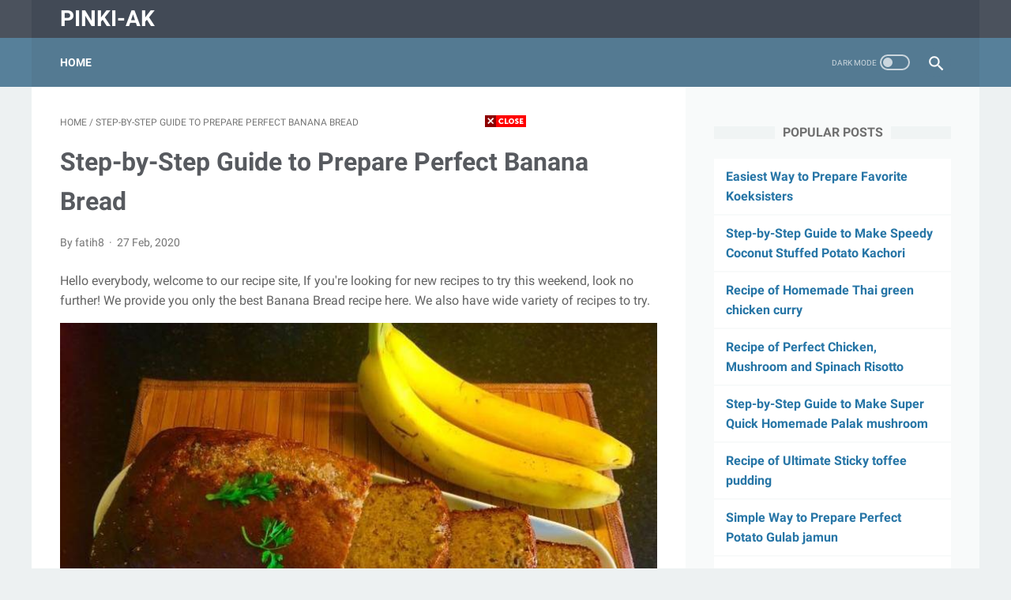

--- FILE ---
content_type: text/javascript; charset=UTF-8
request_url: https://pinki-ak.blogspot.com/feeds/posts/default?alt=json-in-script&orderby=updated&start-index=6556&max-results=5&callback=msRelatedPosts
body_size: 5487
content:
// API callback
msRelatedPosts({"version":"1.0","encoding":"UTF-8","feed":{"xmlns":"http://www.w3.org/2005/Atom","xmlns$openSearch":"http://a9.com/-/spec/opensearchrss/1.0/","xmlns$blogger":"http://schemas.google.com/blogger/2008","xmlns$georss":"http://www.georss.org/georss","xmlns$gd":"http://schemas.google.com/g/2005","xmlns$thr":"http://purl.org/syndication/thread/1.0","id":{"$t":"tag:blogger.com,1999:blog-8137203813753205760"},"updated":{"$t":"2024-12-18T19:24:46.843-08:00"},"category":[{"term":"printable"},{"term":"wallpaper"},{"term":"template"},{"term":"coloring"},{"term":"pages"},{"term":"cards"},{"term":"templates"},{"term":"binder"},{"term":"contact"},{"term":"credit"},{"term":"disney"},{"term":"dragon"},{"term":"employed"},{"term":"flash"},{"term":"flower"},{"term":"flyer"},{"term":"girls"},{"term":"grandpa"},{"term":"invoice"},{"term":"letter"},{"term":"online"},{"term":"paper"},{"term":"phone"},{"term":"receipt"},{"term":"shrink"},{"term":"small"},{"term":"writing"}],"title":{"type":"text","$t":"pinki-ak"},"subtitle":{"type":"html","$t":""},"link":[{"rel":"http://schemas.google.com/g/2005#feed","type":"application/atom+xml","href":"https:\/\/pinki-ak.blogspot.com\/feeds\/posts\/default"},{"rel":"self","type":"application/atom+xml","href":"https:\/\/www.blogger.com\/feeds\/8137203813753205760\/posts\/default?alt=json-in-script\u0026start-index=6556\u0026max-results=5\u0026orderby=updated"},{"rel":"alternate","type":"text/html","href":"https:\/\/pinki-ak.blogspot.com\/"},{"rel":"hub","href":"http://pubsubhubbub.appspot.com/"},{"rel":"previous","type":"application/atom+xml","href":"https:\/\/www.blogger.com\/feeds\/8137203813753205760\/posts\/default?alt=json-in-script\u0026start-index=6551\u0026max-results=5\u0026orderby=updated"},{"rel":"next","type":"application/atom+xml","href":"https:\/\/www.blogger.com\/feeds\/8137203813753205760\/posts\/default?alt=json-in-script\u0026start-index=6561\u0026max-results=5\u0026orderby=updated"}],"author":[{"name":{"$t":"jalut17"},"uri":{"$t":"http:\/\/www.blogger.com\/profile\/00104805002934953326"},"email":{"$t":"noreply@blogger.com"},"gd$image":{"rel":"http://schemas.google.com/g/2005#thumbnail","width":"16","height":"16","src":"https:\/\/img1.blogblog.com\/img\/b16-rounded.gif"}}],"generator":{"version":"7.00","uri":"http://www.blogger.com","$t":"Blogger"},"openSearch$totalResults":{"$t":"11945"},"openSearch$startIndex":{"$t":"6556"},"openSearch$itemsPerPage":{"$t":"5"},"entry":[{"id":{"$t":"tag:blogger.com,1999:blog-8137203813753205760.post-5213228593342292508"},"published":{"$t":"2020-09-13T10:46:00.000-07:00"},"updated":{"$t":"2021-02-01T09:23:01.136-08:00"},"title":{"type":"text","$t":"How to Prepare Super Quick Homemade Fried cabbage salad with mayonnaise"},"content":{"type":"html","$t":" \u003Cp\u003E \tHello everybody, welcome to my recipe site, if you're looking for Fried cabbage salad with mayonnaise recipe, look no further! We provide you only the perfect Fried cabbage salad with mayonnaise recipe here. We also have wide variety of recipes to try. \u003C\/p\u003E  \u003Cp\u003E \t \t\u003Cimg src=\"https:\/\/img-global.cpcdn.com\/recipes\/21e532648a04ccee\/751x532cq70\/fried-cabbage-salad-with-mayonnaise-recipe-main-photo.jpg\" alt=\"Fried cabbage salad with mayonnaise\" style=\"width: 100%;\"\u003E \t \u003C\/p\u003E  \u003Cp\u003E \u003Ci\u003EBefore you jump to Fried cabbage salad with mayonnaise recipe, you may want to read this short interesting healthy tips about \u003Cstrong\u003EYour Health Can Be Effected By The Foods You Choose To Consume\u003C\/strong\u003E.\u003C\/i\u003E \u003C\/p\u003E  \u003Cp\u003E With regards to the foods that you eat, you will find that your overall health can be effected either positively or negatively. You should also understand that there are foods that you will want to avoid at all costs and that would be the majority of food you find at the fast food chain restaurants. The foods that you will get from these fast food places are foods that are extremely unhealthy, loaded with fat and generally have little to no nutrition. You will be pleased to know that we are going to tell you a few of the foods that you should be consuming every day. \u003C\/p\u003E  \u003Cp\u003E Now when it comes to the main food items that you should have for dinner, you may want to be certain that you're eating lots of fish, particularly salmon, and lean protein. The reality that salmon is also packed with Omega-3 is just one of the reasons it is a good choice, but it additionally contains other necessary nutrients you will need. Now when you elect to have a steak for an evening meal one thing you should remember is that 3 ounces will provide you with all the protein you will need for the day. So that you can minimize your fat intake you really should cut off any obvious fat before you prepare the meats. \u003C\/p\u003E  \u003Cp\u003E For those who want to begin living a more healthy life the tips above are able to help you do that. One thing that you need to actually avoid is all of the processed foods that you can purchase in the stores, and start preparing fresh foods for your meals. \u003C\/p\u003E   \u003Cp\u003E \u003Ci\u003EWe hope you got benefit from reading it, now let's go back to fried cabbage salad with mayonnaise recipe. To cook fried cabbage salad with mayonnaise you need \u003Cstrong\u003E6\u003C\/strong\u003E ingredients and \u003Cstrong\u003E6\u003C\/strong\u003E steps. Here is how you achieve it. \u003C\/i\u003E \u003C\/p\u003E  \u003Ch3\u003EThe ingredients needed to prepare Fried cabbage salad with mayonnaise:\u003C\/h3\u003E  \u003Col\u003E \t \t\t\u003Cli\u003EYou need Half of cabbage. \u003C\/li\u003E \t \t\t\u003Cli\u003EGet 4 of carrots. \u003C\/li\u003E \t \t\t\u003Cli\u003ETake 2 of tbsp oil. \u003C\/li\u003E \t \t\t\u003Cli\u003EYou need  of Pinch of salt and black pepper. \u003C\/li\u003E \t \t\t\u003Cli\u003EPrepare 1 of onion. \u003C\/li\u003E \t \t\t\u003Cli\u003ETake 4 of tbsp of mayonnaise. \u003C\/li\u003E \t \u003C\/ol\u003E  \u003Ch3\u003ESteps to make Fried cabbage salad with mayonnaise:\u003C\/h3\u003E  \u003Col\u003E \t \t\t\u003Cli\u003E \t\t\tFry onion till tender. \t\t\t \t\t\t \t\t\u003C\/li\u003E \t \t\t\u003Cli\u003E \t\t\tAdd fine chopped cabbage for 10 mins. \t\t\t \t\t\t \t\t\u003C\/li\u003E \t \t\t\u003Cli\u003E \t\t\tAdd grated carrots. \t\t\t \t\t\t \t\t\u003C\/li\u003E \t \t\t\u003Cli\u003E \t\t\tAdd salt and pepper. \t\t\t \t\t\t \t\t\u003C\/li\u003E \t \t\t\u003Cli\u003E \t\t\tLet it cool then add mayonnaise and mix well. \t\t\t \t\t\t \t\t\u003C\/li\u003E \t \t\t\u003Cli\u003E \t\t\tServe as side plate. \t\t\t \t\t\t \t\t\u003C\/li\u003E \t \u003C\/ol\u003E  \u003Cp\u003E \u003Ci\u003EIf you find this Fried cabbage salad with mayonnaise recipe helpful please share it to your friends or family, thank you and good luck.\u003C\/i\u003E \u003C\/p\u003E"},"link":[{"rel":"replies","type":"application/atom+xml","href":"https:\/\/pinki-ak.blogspot.com\/feeds\/5213228593342292508\/comments\/default","title":"Post Comments"},{"rel":"replies","type":"text/html","href":"https:\/\/pinki-ak.blogspot.com\/2020\/09\/how-to-prepare-super-quick-homemade_13.html#comment-form","title":"0 Comments"},{"rel":"edit","type":"application/atom+xml","href":"https:\/\/www.blogger.com\/feeds\/8137203813753205760\/posts\/default\/5213228593342292508"},{"rel":"self","type":"application/atom+xml","href":"https:\/\/www.blogger.com\/feeds\/8137203813753205760\/posts\/default\/5213228593342292508"},{"rel":"alternate","type":"text/html","href":"https:\/\/pinki-ak.blogspot.com\/2020\/09\/how-to-prepare-super-quick-homemade_13.html","title":"How to Prepare Super Quick Homemade Fried cabbage salad with mayonnaise"}],"author":[{"name":{"$t":"Unknown"},"email":{"$t":"noreply@blogger.com"},"gd$image":{"rel":"http://schemas.google.com/g/2005#thumbnail","width":"16","height":"16","src":"https:\/\/img1.blogblog.com\/img\/b16-rounded.gif"}}],"thr$total":{"$t":"0"}},{"id":{"$t":"tag:blogger.com,1999:blog-8137203813753205760.post-3071823006871529460"},"published":{"$t":"2020-05-13T18:15:00.000-07:00"},"updated":{"$t":"2021-02-01T09:23:00.850-08:00"},"title":{"type":"text","$t":"How to Make Ultimate Green cabbage leaves and carrots salad"},"content":{"type":"html","$t":" \u003Cp\u003E \tHey everyone, welcome to our recipe site, If you're looking for new recipes to try this weekend, look no further! We provide you only the perfect Green cabbage leaves and carrots salad recipe here. We also have wide variety of recipes to try. \u003C\/p\u003E  \u003Cp\u003E \t \t\u003Cimg src=\"https:\/\/img-global.cpcdn.com\/recipes\/9fc34bcf12279e54\/751x532cq70\/green-cabbage-leaves-and-carrots-salad-recipe-main-photo.jpg\" alt=\"Green cabbage leaves and carrots salad\" style=\"width: 100%;\"\u003E \t \u003C\/p\u003E  \u003Cp\u003E \u003Ci\u003EBefore you jump to Green cabbage leaves and carrots salad recipe, you may want to read this short interesting healthy tips about \u003Cstrong\u003EYour Health Can Be Effected By The Foods You Decide To Eat\u003C\/strong\u003E.\u003C\/i\u003E \u003C\/p\u003E  \u003Cp\u003E Many individuals do not fully grasp that the foods you decide on can either help you to be healthy or can adversely effect your health. One of the foods you really should be avoiding is just about any foods you get at a fast food location. You will see that the nutrition in these varieties of is non existent and the unwanted effects will be really bad. That is why we are going to be going over the healthy foods that you should be ingesting that will have a positive effect on your health. \u003C\/p\u003E  \u003Cp\u003E Everyone likes to have dessert just after their meals and if you are one of those individuals you may want to consider some citrus fruit. In addition to vitamin C, you will find that there are many other health benefits that you will find in these fruits. One desert that I have always enjoyed is orange pieces blended together with shredded coconut and mixed together with a light honey dressing. \u003C\/p\u003E  \u003Cp\u003E By simply following some of the suggestions above you will find that you'll be living a healthier life. Also if you eliminate all the processed foods that you should not be eating anyway, you may find that you could end up living a longer life. \u003C\/p\u003E   \u003Cp\u003E \u003Ci\u003EWe hope you got insight from reading it, now let's go back to green cabbage leaves and carrots salad recipe. To make green cabbage leaves and carrots salad you only need \u003Cstrong\u003E5\u003C\/strong\u003E ingredients and \u003Cstrong\u003E4\u003C\/strong\u003E steps. Here is how you achieve it. \u003C\/i\u003E \u003C\/p\u003E  \u003Ch3\u003EThe ingredients needed to prepare Green cabbage leaves and carrots salad:\u003C\/h3\u003E  \u003Col\u003E \t \t\t\u003Cli\u003EPrepare 4 of green leaves of fresh cabbage. \u003C\/li\u003E \t \t\t\u003Cli\u003EUse 4 of large carrots. \u003C\/li\u003E \t \t\t\u003Cli\u003EYou need 8-10 of tablespoons of mayonnaise. \u003C\/li\u003E \t \t\t\u003Cli\u003EUse 1\/4 of green pepper. \u003C\/li\u003E \t \t\t\u003Cli\u003EYou need pinch of black pepper. \u003C\/li\u003E \t \u003C\/ol\u003E  \u003Ch3\u003ESteps to make Green cabbage leaves and carrots salad:\u003C\/h3\u003E  \u003Col\u003E \t \t\t\u003Cli\u003E \t\t\tWash cabbage leaves let them dry and grate them. \t\t\t \t\t\t \t\t\u003C\/li\u003E \t \t\t\u003Cli\u003E \t\t\tAdd your grated carrots and finely chopped pepper. \t\t\t \t\t\t \t\t\u003C\/li\u003E \t \t\t\u003Cli\u003E \t\t\tAdd mayonnaise while mixing add black pepper for taste. \t\t\t \t\t\t \t\t\u003C\/li\u003E \t \t\t\u003Cli\u003E \t\t\tServe as your side dish😋. \t\t\t \t\t\t \t\t\u003C\/li\u003E \t \u003C\/ol\u003E  \u003Cp\u003E \u003Ci\u003EIf you find this Green cabbage leaves and carrots salad recipe helpful please share it to your good friends or family, thank you and good luck.\u003C\/i\u003E \u003C\/p\u003E"},"link":[{"rel":"replies","type":"application/atom+xml","href":"https:\/\/pinki-ak.blogspot.com\/feeds\/3071823006871529460\/comments\/default","title":"Post Comments"},{"rel":"replies","type":"text/html","href":"https:\/\/pinki-ak.blogspot.com\/2020\/05\/how-to-make-ultimate-green-cabbage.html#comment-form","title":"0 Comments"},{"rel":"edit","type":"application/atom+xml","href":"https:\/\/www.blogger.com\/feeds\/8137203813753205760\/posts\/default\/3071823006871529460"},{"rel":"self","type":"application/atom+xml","href":"https:\/\/www.blogger.com\/feeds\/8137203813753205760\/posts\/default\/3071823006871529460"},{"rel":"alternate","type":"text/html","href":"https:\/\/pinki-ak.blogspot.com\/2020\/05\/how-to-make-ultimate-green-cabbage.html","title":"How to Make Ultimate Green cabbage leaves and carrots salad"}],"author":[{"name":{"$t":"Unknown"},"email":{"$t":"noreply@blogger.com"},"gd$image":{"rel":"http://schemas.google.com/g/2005#thumbnail","width":"16","height":"16","src":"https:\/\/img1.blogblog.com\/img\/b16-rounded.gif"}}],"thr$total":{"$t":"0"}},{"id":{"$t":"tag:blogger.com,1999:blog-8137203813753205760.post-551173283784086302"},"published":{"$t":"2020-11-04T22:27:00.000-08:00"},"updated":{"$t":"2021-02-01T09:23:00.564-08:00"},"title":{"type":"text","$t":"Simple Way to Make Ultimate Beef steak"},"content":{"type":"html","$t":" \u003Cp\u003E \tHello everybody, welcome to our recipe site, if you're looking for Beef steak recipe, look no further! We provide you only the best Beef steak recipe here. We also have wide variety of recipes to try. \u003C\/p\u003E  \u003Cp\u003E \t \t\u003Cimg src=\"https:\/\/img-global.cpcdn.com\/recipes\/a8592c810c404df4\/751x532cq70\/beef-steak-recipe-main-photo.jpg\" alt=\"Beef steak\" style=\"width: 100%;\"\u003E \t \u003C\/p\u003E  \u003Cp\u003E \u003Ci\u003EBefore you jump to Beef steak recipe, you may want to read this short interesting healthy tips about  \u003Cstrong\u003EFoods That Make Your Mood Better\u003C\/strong\u003E.\u003C\/i\u003E \u003C\/p\u003E  \u003Cp\u003E Most of us have been conditioned to believe that comfort foods are not good and to be avoided. However, if your comfort food is candy or junk food this might be true. Other times, though, comfort foods can be completely healthy and it's good for you to eat them. There are several foods that actually can boost your moods when you consume them. If you seem to be a little bit down and you need an emotional pick me up, try some of these. \u003C\/p\u003E  \u003Cp\u003E Eggs, you may be astonished to learn, are great at combating depression. You must make sure, however, that what you make includes the egg yolk. The yolk is the part of the egg that is the most important in terms of helping you cheer up. Eggs, the egg yolk in particular, are high in B vitamins. B vitamins can genuinely help you boost your mood. This is because they help improve the function of your neural transmitters, the parts of your brain that dictate your mood. Eat an egg and feel happier! \u003C\/p\u003E  \u003Cp\u003E As you can see, you don't have to turn to junk food or foods that are not good for you to feel better! Try a couple of of these hints instead. \u003C\/p\u003E   \u003Cp\u003E \u003Ci\u003EWe hope you got insight from reading it, now let's go back to beef steak recipe. To make beef steak you only need \u003Cstrong\u003E4\u003C\/strong\u003E ingredients and \u003Cstrong\u003E5\u003C\/strong\u003E steps. Here is how you do it. \u003C\/i\u003E \u003C\/p\u003E  \u003Ch3\u003EThe ingredients needed to prepare Beef steak:\u003C\/h3\u003E  \u003Col\u003E \t \t\t\u003Cli\u003EUse  of Beef steak. \u003C\/li\u003E \t \t\t\u003Cli\u003ETake  of BBQ spice. \u003C\/li\u003E \t \t\t\u003Cli\u003EGet  of Salt. \u003C\/li\u003E \t \t\t\u003Cli\u003EUse  of Marinate saurce. \u003C\/li\u003E \t \u003C\/ol\u003E  \u003Ch3\u003EInstructions to make Beef steak:\u003C\/h3\u003E  \u003Col\u003E \t \t\t\u003Cli\u003E \t\t\tMarinate your steak with a source. \t\t\t \t\t\t \t\t\u003C\/li\u003E \t \t\t\u003Cli\u003E \t\t\tAdd salt. \t\t\t \t\t\t \t\t\u003C\/li\u003E \t \t\t\u003Cli\u003E \t\t\tAdd BBQ spice. \t\t\t \t\t\t \t\t\u003C\/li\u003E \t \t\t\u003Cli\u003E \t\t\tPut it in your braai stand for 20 minutes or on fire for 15 minutes. \t\t\t \t\t\t \t\t\u003C\/li\u003E \t \t\t\u003Cli\u003E \t\t\tNow you can serve. \t\t\t \t\t\t \t\t\u003C\/li\u003E \t \u003C\/ol\u003E  \u003Cp\u003E \u003Ci\u003EIf you find this Beef steak recipe helpful please share it to your friends or family, thank you and good luck.\u003C\/i\u003E \u003C\/p\u003E"},"link":[{"rel":"replies","type":"application/atom+xml","href":"https:\/\/pinki-ak.blogspot.com\/feeds\/551173283784086302\/comments\/default","title":"Post Comments"},{"rel":"replies","type":"text/html","href":"https:\/\/pinki-ak.blogspot.com\/2020\/11\/simple-way-to-make-ultimate-beef-steak.html#comment-form","title":"0 Comments"},{"rel":"edit","type":"application/atom+xml","href":"https:\/\/www.blogger.com\/feeds\/8137203813753205760\/posts\/default\/551173283784086302"},{"rel":"self","type":"application/atom+xml","href":"https:\/\/www.blogger.com\/feeds\/8137203813753205760\/posts\/default\/551173283784086302"},{"rel":"alternate","type":"text/html","href":"https:\/\/pinki-ak.blogspot.com\/2020\/11\/simple-way-to-make-ultimate-beef-steak.html","title":"Simple Way to Make Ultimate Beef steak"}],"author":[{"name":{"$t":"Unknown"},"email":{"$t":"noreply@blogger.com"},"gd$image":{"rel":"http://schemas.google.com/g/2005#thumbnail","width":"16","height":"16","src":"https:\/\/img1.blogblog.com\/img\/b16-rounded.gif"}}],"thr$total":{"$t":"0"}},{"id":{"$t":"tag:blogger.com,1999:blog-8137203813753205760.post-6402416860380926756"},"published":{"$t":"2020-12-28T02:30:00.000-08:00"},"updated":{"$t":"2021-02-01T09:23:00.280-08:00"},"title":{"type":"text","$t":"Recipe of Speedy Chicken kebab"},"content":{"type":"html","$t":" \u003Cp\u003E \tHello everybody, welcome to our recipe page, if you're looking for Chicken kebab recipe, look no further! We provide you only the perfect Chicken kebab recipe here. We also have wide variety of recipes to try. \u003C\/p\u003E  \u003Cp\u003E \t \t\u003Cimg src=\"https:\/\/img-global.cpcdn.com\/recipes\/452f1ada627dd8b7\/751x532cq70\/chicken-kebab-recipe-main-photo.jpg\" alt=\"Chicken kebab\" style=\"width: 100%;\"\u003E \t \u003C\/p\u003E  \u003Cp\u003E \u003Ci\u003EBefore you jump to Chicken kebab recipe, you may want to read this short interesting healthy tips about \u003Cstrong\u003EThe Meals You Select To Feed On Will Effect Your Health\u003C\/strong\u003E.\u003C\/i\u003E \u003C\/p\u003E  \u003Cp\u003E On the subject of the foods that you eat, you will notice that your overall health can be effected either positively or perhaps negatively. One of the foods you should be avoiding is any foods you get at a fast food spot. These sorts of foods are packed with bad fat and also have very little nutritional value. Because of this we are going to be going over the healthy foods that you should be consuming that will have a beneficial effect on your health. \u003C\/p\u003E  \u003Cp\u003E Now when it comes to the key food items that you'll have for dinner, you may well want to make sure you are eating a good amount of fish, particularly salmon, and lean protein. The great thing about salmon is that together with other nutrients it is also loaded with Omega-3. Then when it comes to lean protein, you should keep in mind that you only will need about 3 ounces to get your daily requirements. Also before preparing your steak you will want to trim the fat that you can see from it to keep from taking in extra fat. \u003C\/p\u003E  \u003Cp\u003E Following a few of the suggestions above you will see that you will end up living a healthier life. The one thing that you need to actually avoid is all of the processed foods which you can easily purchase in the stores, and start preparing fresh foods for your meals. \u003C\/p\u003E   \u003Cp\u003E \u003Ci\u003EWe hope you got insight from reading it, now let's go back to chicken kebab recipe. To cook chicken kebab you only need \u003Cstrong\u003E3\u003C\/strong\u003E ingredients and \u003Cstrong\u003E3\u003C\/strong\u003E steps. Here is how you cook that. \u003C\/i\u003E \u003C\/p\u003E  \u003Ch3\u003EThe ingredients needed to prepare Chicken kebab:\u003C\/h3\u003E  \u003Col\u003E \t \t\t\u003Cli\u003EPrepare 6 of chicken breasts. \u003C\/li\u003E \t \t\t\u003Cli\u003EUse 1 tbs of chicken spice. \u003C\/li\u003E \t \t\t\u003Cli\u003EYou need 8 of kebab sticks. \u003C\/li\u003E \t \u003C\/ol\u003E  \u003Ch3\u003ESteps to make Chicken kebab:\u003C\/h3\u003E  \u003Col\u003E \t \t\t\u003Cli\u003E \t\t\tDice up your chicken into cubes. \t\t\t \t\t\t \t\t\u003C\/li\u003E \t \t\t\u003Cli\u003E \t\t\tSeason with chicken spice. \t\t\t \t\t\t \t\t\u003C\/li\u003E \t \t\t\u003Cli\u003E \t\t\tFry in a pan with little oil. \t\t\t \t\t\t \t\t\u003C\/li\u003E \t \u003C\/ol\u003E  \u003Cp\u003E \u003Ci\u003EIf you find this Chicken kebab recipe valuable please share it to your friends or family, thank you and good luck.\u003C\/i\u003E \u003C\/p\u003E"},"link":[{"rel":"replies","type":"application/atom+xml","href":"https:\/\/pinki-ak.blogspot.com\/feeds\/6402416860380926756\/comments\/default","title":"Post Comments"},{"rel":"replies","type":"text/html","href":"https:\/\/pinki-ak.blogspot.com\/2020\/12\/recipe-of-speedy-chicken-kebab.html#comment-form","title":"0 Comments"},{"rel":"edit","type":"application/atom+xml","href":"https:\/\/www.blogger.com\/feeds\/8137203813753205760\/posts\/default\/6402416860380926756"},{"rel":"self","type":"application/atom+xml","href":"https:\/\/www.blogger.com\/feeds\/8137203813753205760\/posts\/default\/6402416860380926756"},{"rel":"alternate","type":"text/html","href":"https:\/\/pinki-ak.blogspot.com\/2020\/12\/recipe-of-speedy-chicken-kebab.html","title":"Recipe of Speedy Chicken kebab"}],"author":[{"name":{"$t":"Unknown"},"email":{"$t":"noreply@blogger.com"},"gd$image":{"rel":"http://schemas.google.com/g/2005#thumbnail","width":"16","height":"16","src":"https:\/\/img1.blogblog.com\/img\/b16-rounded.gif"}}],"thr$total":{"$t":"0"}},{"id":{"$t":"tag:blogger.com,1999:blog-8137203813753205760.post-7691902674986013415"},"published":{"$t":"2020-08-28T10:44:00.000-07:00"},"updated":{"$t":"2021-02-01T09:22:59.952-08:00"},"title":{"type":"text","$t":"Recipe of Favorite Spaghetti and mince"},"content":{"type":"html","$t":" \u003Cp\u003E \tHello everybody, welcome to our recipe site, If you're looking for recipes idea to cook today, look no further! We provide you only the best Spaghetti and mince recipe here. We also have wide variety of recipes to try. \u003C\/p\u003E  \u003Cp\u003E \t \t\u003Cimg src=\"https:\/\/img-global.cpcdn.com\/recipes\/beb6bde426ddbc68\/751x532cq70\/spaghetti-and-mince-recipe-main-photo.jpg\" alt=\"Spaghetti and mince\" style=\"width: 100%;\"\u003E \t \u003C\/p\u003E  \u003Cp\u003E \u003Ci\u003EBefore you jump to Spaghetti and mince recipe, you may want to read this short interesting healthy tips about \u003Cstrong\u003EYour Overall Health Can Be Impacted By The Foods You Choose To Consume\u003C\/strong\u003E.\u003C\/i\u003E \u003C\/p\u003E  \u003Cp\u003E When it comes to the foods that you eat, you will recognize that your overall health can be effected either positively or even negatively. Something that you should not eat no matter what is the different foods that you will get at all of those take out places. You will notice that the nutrition in these varieties of is non existent and the unwanted side effects will be really bad. For this reason we are going to be going over the food items that you should be eating that will have a beneficial effect on your health. \u003C\/p\u003E  \u003Cp\u003E One more thing you will want to be sure of is that your eating enough of is your vegetables as this will also be able to have a good impact on your health. You may already realize that most of the vitamins you need each day can be found in various vegetables, but you will also be able to find required potassium in vegetables as well. One of the vegetables which will provide you with the potassium you'll need is broccoli. Spinach is also something that you may wish to start consuming more of as it includes a lot more vitamins and minerals when compared with other vegetables.  \u003Cp\u003E By following a number of the suggestions above you will find that you will end up living a healthier life. The pre packaged processed foods that you can get in any store is also not good for you and alternatively you should be cooking fresh nourishing foods. \u003C\/p\u003E   \u003Cp\u003E \u003Ci\u003EWe hope you got benefit from reading it, now let's go back to spaghetti and mince recipe. To make spaghetti and mince you only need \u003Cstrong\u003E14\u003C\/strong\u003E ingredients and \u003Cstrong\u003E7\u003C\/strong\u003E steps. Here is how you cook that. \u003C\/i\u003E \u003C\/p\u003E  \u003Ch3\u003EThe ingredients needed to cook Spaghetti and mince:\u003C\/h3\u003E  \u003Col\u003E \t \t\t\u003Cli\u003EYou need 1 kg of Mince beef. \u003C\/li\u003E \t \t\t\u003Cli\u003EPrepare 4 cloves of garlic. \u003C\/li\u003E \t \t\t\u003Cli\u003EUse  of Small ginger. \u003C\/li\u003E \t \t\t\u003Cli\u003EProvide 1 of onion. \u003C\/li\u003E \t \t\t\u003Cli\u003EPrepare 1 tsp of paprika. \u003C\/li\u003E \t \t\t\u003Cli\u003EProvide 1 tsp of BBQ. \u003C\/li\u003E \t \t\t\u003Cli\u003EYou need 1 tsp of steak n chop. \u003C\/li\u003E \t \t\t\u003Cli\u003EUse To taste of chillies flakes. \u003C\/li\u003E \t \t\t\u003Cli\u003EPrepare 1\/4 of tomato sauce. \u003C\/li\u003E \t \t\t\u003Cli\u003EProvide 1 tbs of sugar. \u003C\/li\u003E \t \t\t\u003Cli\u003EPrepare 3 tbs of brown onion. \u003C\/li\u003E \t \t\t\u003Cli\u003EGet  of Olive oil. \u003C\/li\u003E \t \t\t\u003Cli\u003ETake  of Left over potatoes and carrots. \u003C\/li\u003E \t \t\t\u003Cli\u003EProvide 1 cube of beef stock. \u003C\/li\u003E \t \u003C\/ol\u003E  \u003Ch3\u003ESteps to make Spaghetti and mince:\u003C\/h3\u003E  \u003Col\u003E \t \t\t\u003Cli\u003E \t\t\tChop the onion, garlic and grate the ginger.. \t\t\t \t\t\t \t\t\u003C\/li\u003E \t \t\t\u003Cli\u003E \t\t\tPour the olive oil on the pot to then fry onion,garlic and ginger. \t\t\t \t\t\t \t\t\u003C\/li\u003E \t \t\t\u003Cli\u003E \t\t\tWhile it\u0026#39;s cooking then pour the beef stock and season the mince with all the spices and sugar. \t\t\t \t\t\t \t\t\u003C\/li\u003E \t \t\t\u003Cli\u003E \t\t\tStir the mince and then pour the tomato sauce. \t\t\t \t\t\t \t\t\u003C\/li\u003E \t \t\t\u003Cli\u003E \t\t\tWhile is cooked perfect then pour your last name night veggies. \t\t\t \t\t\t \t\t\u003C\/li\u003E \t \t\t\u003Cli\u003E \t\t\tAs it has cooked then prepare your soup in cold water then pour it on your cooked mince. \t\t\t \t\t\t \t\t\u003C\/li\u003E \t \t\t\u003Cli\u003E \t\t\tServed with spaghetti. \t\t\t \t\t\t \t\t\u003C\/li\u003E \t \u003C\/ol\u003E  \u003Cp\u003E \u003Ci\u003EIf you find this Spaghetti and mince recipe valuable please share it to your close friends or family, thank you and good luck.\u003C\/i\u003E \u003C\/p\u003E"},"link":[{"rel":"replies","type":"application/atom+xml","href":"https:\/\/pinki-ak.blogspot.com\/feeds\/7691902674986013415\/comments\/default","title":"Post Comments"},{"rel":"replies","type":"text/html","href":"https:\/\/pinki-ak.blogspot.com\/2020\/08\/recipe-of-favorite-spaghetti-and-mince.html#comment-form","title":"0 Comments"},{"rel":"edit","type":"application/atom+xml","href":"https:\/\/www.blogger.com\/feeds\/8137203813753205760\/posts\/default\/7691902674986013415"},{"rel":"self","type":"application/atom+xml","href":"https:\/\/www.blogger.com\/feeds\/8137203813753205760\/posts\/default\/7691902674986013415"},{"rel":"alternate","type":"text/html","href":"https:\/\/pinki-ak.blogspot.com\/2020\/08\/recipe-of-favorite-spaghetti-and-mince.html","title":"Recipe of Favorite Spaghetti and mince"}],"author":[{"name":{"$t":"Unknown"},"email":{"$t":"noreply@blogger.com"},"gd$image":{"rel":"http://schemas.google.com/g/2005#thumbnail","width":"16","height":"16","src":"https:\/\/img1.blogblog.com\/img\/b16-rounded.gif"}}],"thr$total":{"$t":"0"}}]}});